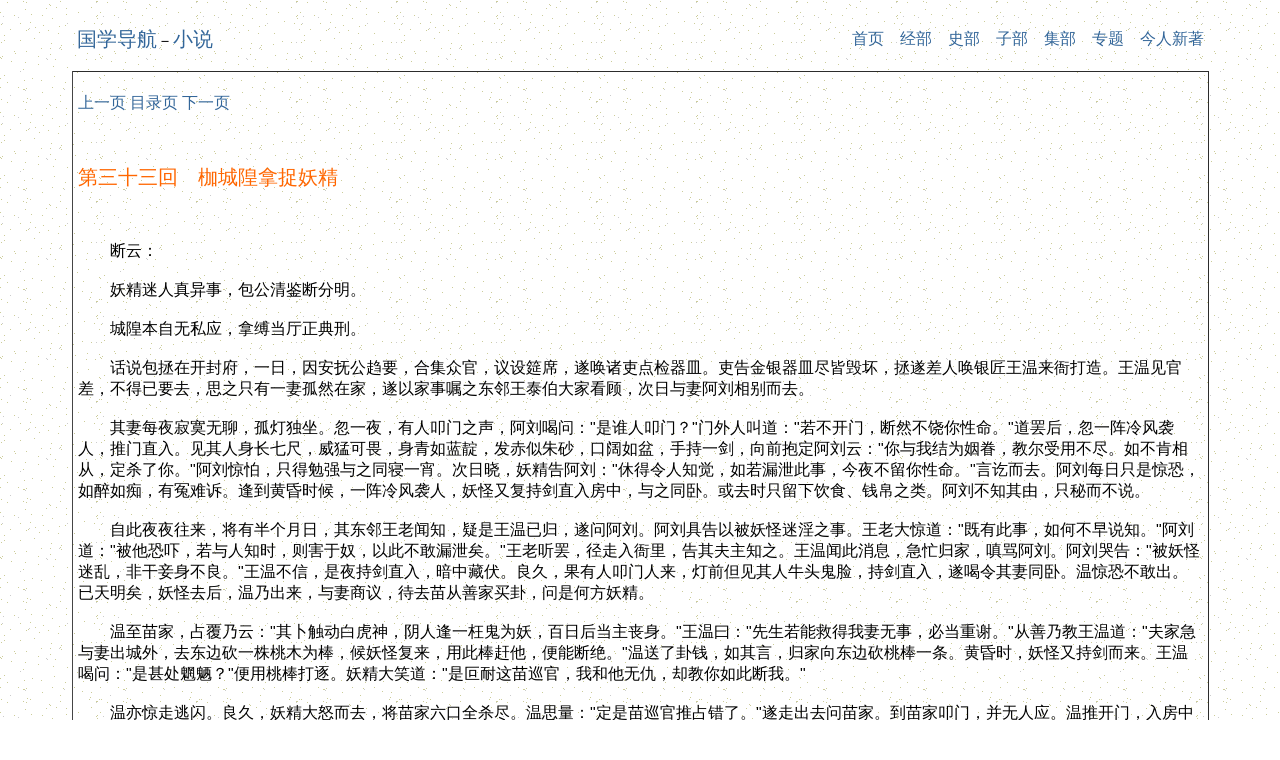

--- FILE ---
content_type: text/html
request_url: http://guoxue123.com/xiaosuo/0000/bjga/033.htm
body_size: 5726
content:
<!DOCTYPE html PUBLIC "-//W3C//DTD XHTML 1.0 Transitional//EN" "http://www.w3.org/TR/xhtml1/DTD/xhtml1-transitional.dtd">
<html>

<head>
<meta http-equiv="Content-Type" content="text/html; charset=gb2312">
<title>第三十三回　枷城隍拿捉妖精_包公案-百家公案（明）安遇时等编撰_国学导航</title>
<meta name="keywords" content="国学,导航,四库全书,包公案-百家公案（明）安遇时等编撰">
<meta name="description" content="国学导航-包公案-百家公案（明）安遇时等编撰-第三十三回　枷城隍拿捉妖精">
<!--mstheme--><link rel="stylesheet" type="text/css" href="../../../css/gx.css">
</head>


			<body>

			<div align="center">
				<table cellpadding="5" border="0">
					<tr>
						<td><span class="s3">
						<a href="../../../index.htm">国学导航</a></span>－<span class="s3"><a href="../../index.htm">小说</a></span></td>
						<td>
						<p class="p2">
						<a href="../../../index.htm">
						首页</a>　<a href="../../../jinbu/index.htm">经部</a>　<a href="../../../shibu/index.htm">史部</a>　<a href="../../../zhibu/index.htm">子部</a>　<a href="../../../jijijibu/index.htm">集部</a>　<a href="../../../index1.htm">专题</a>　<a href="../../../new/index.htm">今人新著</a></td>
					</tr>
					</table>
			</div>
<div align="center">
	<table cellpadding="5" border="1">
		<tr>
			<td width="87%">
			<p><a href="032.htm">上一页</a> <a href="index.htm">目录页</a> <a href="034.htm">下一页</a>
			<p>&nbsp;</p>
			<p><span class="s3">第三十三回　枷城隍拿捉妖精</span></p>
			<p>　</p>
			<p><!--HTMLBUILERPART0-->
　　断云：<BR><BR> 
　　妖精迷人真异事，包公清鉴断分明。<BR><BR> 
　　城隍本自无私应，拿缚当厅正典刑。<BR><BR> 
　　话说包拯在开封府，一日，因安抚公趋要，合集众官，议设筵席，遂唤诸吏点检器皿。吏告金银器皿尽皆毁坏，拯遂差人唤银匠王温来衙打造。王温见官差，不得已要去，思之只有一妻孤然在家，遂以家事嘱之东邻王泰伯大家看顾，次日与妻阿刘相别而去。<BR><BR> 
　　其妻每夜寂寞无聊，孤灯独坐。忽一夜，有人叩门之声，阿刘喝问："是谁人叩门？"门外人叫道："若不开门，断然不饶你性命。"道罢后，忽一阵冷风袭人，推门直入。见其人身长七尺，威猛可畏，身青如蓝靛，发赤似朱砂，口阔如盆，手持一剑，向前抱定阿刘云："你与我结为姻眷，教尔受用不尽。如不肯相从，定杀了你。"阿刘惊怕，只得勉强与之同寝一宵。次日晓，妖精告阿刘："休得令人知觉，如若漏泄此事，今夜不留你性命。"言讫而去。阿刘每日只是惊恐，如醉如痴，有冤难诉。逢到黄昏时候，一阵冷风袭人，妖怪又复持剑直入房中，与之同卧。或去时只留下饮食、钱帛之类。阿刘不知其由，只秘而不说。<BR><BR> 
　　自此夜夜往来，将有半个月日，其东邻王老闻知，疑是王温已归，遂问阿刘。阿刘具告以被妖怪迷淫之事。王老大惊道："既有此事，如何不早说知。"阿刘道："被他恐吓，若与人知时，则害于奴，以此不敢漏泄矣。"王老听罢，径走入衙里，告其夫主知之。王温闻此消息，急忙归家，嗔骂阿刘。阿刘哭告："被妖怪迷乱，非干妾身不良。"王温不信，是夜持剑直入，暗中藏伏。良久，果有人叩门人来，灯前但见其人牛头鬼脸，持剑直入，遂喝令其妻同卧。温惊恐不敢出。已天明矣，妖怪去后，温乃出来，与妻商议，待去苗从善家买卦，问是何方妖精。<BR><BR> 
　　温至苗家，占覆乃云："其卜触动白虎神，阴人逢一枉鬼为妖，百日后当主丧身。"王温曰："先生若能救得我妻无事，必当重谢。"从善乃教王温道："夫家急与妻出城外，去东边砍一株桃木为棒，候妖怪复来，用此棒赶他，便能断绝。"温送了卦钱，如其言，归家向东边砍桃棒一条。黄昏时，妖怪又持剑而来。王温喝问："是甚处魍魉？"便用桃棒打逐。妖精大笑道："是叵耐这苗巡官，我和他无仇，却教你如此断我。"<BR><BR> 
　　温亦惊走逃闪。良久，妖精大怒而去，将苗家六口全杀尽。温思量："定是苗巡官推占错了。"遂走出去问苗家。到苗家叩门，并无人应。温推开门，入房中手扪，见六口尽是无头人，遂惊走归家。<BR><BR> 
　　天晓，忽遇巡军王吉、李遂二人，见温身上带有鲜血，遂问其故。温告以其妻为妖怪所迷，因到苗家占卜。叩门不应，遂推门直入，但扪见一屋死人，哪知血染遍身。巡军不由分说，捉取王温到官。包公审问王温："缘何杀了苗从善一家？"温逐一供具妖怪根因，并不知从善一家身死情由。拯思量："安得有这样妖怪能杀人？"遂将温枷送人狱根勘，温苦不肯招认。<BR><BR> 
　　拯又差张辛持利刀一把，入王温家听探。其夜张辛持刀暗中藏伏，果有人叩门入来。灯前但见一个牛头鬼，持剑直入房中抱那妇人。张辛持剑直砍妖精。妖精大怒，与辛交战，辛败走而回。天晓人衙中报与包公："王温家果有妖精。"拯大怒道："张辛定是受王温钱物，通同诳官。"遂枷了张辛，又唤武卒刘义、吴真，各持短刀，再去王温家同探。二人持刀再去。<BR><BR> 
　　至夜，妖魅又来。二人持剑交斗，妖精用剑一下砍死刘义，吴真奔走得免。天晓入衙回说："温家果有妖精，刘义已被杀死。"拯遂差正司理去王温家检验。司理到其家，唤阿刘审问事因，不见在家里。公差人前门后户寻遍，不见阿刘。司理思量："必是妖怪摄去。"遂回报拯："的确有此事，刘义果被其妖杀死。"拯无奈何，随即差人将三具大枷去城隍庙，先枷了城隍，又枷了两个夫人。枷梢上写着："你为一城之主，反纵妖怪杀人，限你三日捉到，如三日无明白，定表奏朝廷，焚烧庙宇。"<BR><BR> 
　　包拯祝罢回衙后，是夜城隍便差小鬼十余人，限三日定要捉到妖精。小鬼各持槎牙棒、铁蒺藜，绕城上下、寺观山林、古冢坟墓，莫不寻遍。一鬼托化到城东，忽闻树林中有妇人哭声。小鬼随声奔入林中，见一古墓，掘开如盆大，有一佳人在内。鬼使持剑喝问原因。佳人道："妾在城里住，夫是银匠王温，为妖怪所迷至此。"小鬼听得，遂挽妇人随风而去。忽然遇着妖怪，头生两角，身披金甲，手持利剑，喝问："谁将我妻儿何处去？"鬼使道："我奉城隍牒命，来捉妖怪。"其一鬼在黑风中与妖精持剑交战，遂被妖精斫死。小鬼急将妇人抱走。其有众鬼知之，径回庙中告城隍。城隍再遣阴兵捉捕。阴兵遂围定妖精所在，不能走脱，遂被阴众捉缚，同阿刘押入城隍司。司王道："此系包大人要根勘。"即令取大枷枷着妖精，同阿刘解入府衙。正遇拯在城上判事，忽一阵黑风，尘雾四起，良久，阿刘与妖精同到厅前。拯一见之，方知是参沙神作怪。<BR><BR> 
　　拯问阿刘事因。阿刘逐一供具妖精杀苗家因依："妖怪缚去藏之古冢之中，谢得城隍兵吏救奴，遂得再生天日。"阿刘具言其详，厅上司吏立成文案。拯遂着公人当阶下斩了妖精，但见空中火焰分作两处，良久消散，有一剑落在阶前。胥吏者无不称异。拯乃将此事奏知朝廷。仁宗皇帝遂下诏宣召拯与王温亲问之，得其确实，敕命城隍特加封赠。温复得与阿刘偕老。
<!--/HTMLBUILERPART0--></p>
			<p>&nbsp;</p>
			<p>&nbsp;</p>
			<p><a href="032.htm">上一页</a> <a href="index.htm">目录页</a> <a href="034.htm">下一页</a></p>
		  </td>
		</tr>
	</table>
</div><div align="center">
	<table cellpadding="5" border="0">
		<tr>
			<td width="214">
			<p class="p1">　 </td>
			<td></td>
		</tr>
	</table>
			</div>
			<p class="p1">
			Powered by
			<a href="http://www.guoxue123.com">	www.guoxue123.com</a> 
			&copy; Copyright 2006. All rights reserved</p>

</body>

</body>

</html>
